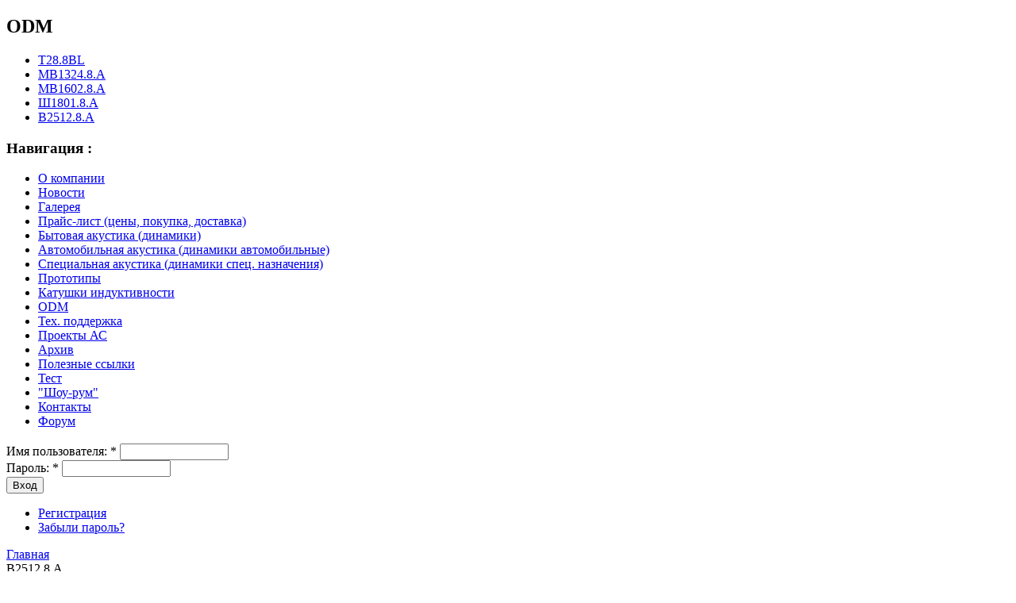

--- FILE ---
content_type: text/html; charset=utf-8
request_url: http://www.asalab.net/node/299
body_size: 12354
content:
<!DOCTYPE html PUBLIC "-//W3C//DTD XHTML 1.0 Strict//EN" "http://www.w3.org/TR/xhtml1/DTD/xhtml1-strict.dtd">

<html xmlns="http://www.w3.org/1999/xhtml" lang="ru" xml:lang="ru">
  <head>
    <title>В2512.8.А | www.asalab.net</title>
  
    <meta http-equiv="Content-Type" content="text/html; charset=utf-8" />
<link rel="shortcut icon" href="/sites/default/files/amity_island_favicon.jpg" type="image/x-icon" />
    <link type="text/css" rel="stylesheet" media="all" href="/modules/node/node.css?5" />
<link type="text/css" rel="stylesheet" media="all" href="/modules/quote/quote.css?5" />
<link type="text/css" rel="stylesheet" media="all" href="/modules/system/defaults.css?5" />
<link type="text/css" rel="stylesheet" media="all" href="/modules/system/system.css?5" />
<link type="text/css" rel="stylesheet" media="all" href="/modules/system/system-menus.css?5" />
<link type="text/css" rel="stylesheet" media="all" href="/modules/user/user.css?5" />
<link type="text/css" rel="stylesheet" media="all" href="/sites/all/modules/ckeditor/ckeditor.css?5" />
<link type="text/css" rel="stylesheet" media="all" href="/sites/all/modules/switchtheme-6.x-1.1/switchtheme/switchtheme.css?5" />
<link type="text/css" rel="stylesheet" media="all" href="/modules/forum/forum.css?5" />
<link type="text/css" rel="stylesheet" media="all" href="/themes/amity_island/style.css?5" />
<link type="text/css" rel="stylesheet" media="all" href="/themes/amity_island/css/admin.css?5" />
    <script type="text/javascript" src="/misc/jquery.js?5"></script>
<script type="text/javascript" src="/misc/drupal.js?5"></script>
<script type="text/javascript" src="/sites/default/files/languages/ru_dda032dbe0e0aa2b6c0e357df657f86b.js?5"></script>
<script type="text/javascript" src="/modules/poormanscron/poormanscron.js?5"></script>
<script type="text/javascript" src="/sites/all/modules/google_analytics/googleanalytics.js?5"></script>
<script type="text/javascript" src="/themes/amity_island/js/suckerfish.js?5"></script>
<script type="text/javascript">
<!--//--><![CDATA[//><!--
jQuery.extend(Drupal.settings, { "basePath": "/", "cron": { "basePath": "/poormanscron", "runNext": 1769020248 }, "googleanalytics": { "trackOutbound": 1, "trackMailto": 1, "trackDownload": 1, "trackDownloadExtensions": "7z|aac|arc|arj|asf|asx|avi|bin|csv|doc|exe|flv|gif|gz|gzip|hqx|jar|jpe?g|js|mp(2|3|4|e?g)|mov(ie)?|msi|msp|pdf|phps|png|ppt|qtm?|ra(m|r)?|sea|sit|tar|tgz|torrent|txt|wav|wma|wmv|wpd|xls|xml|z|zip" } });
//--><!]]>
</script>
    
    <!--[if IE 6]>
    <script type="text/javascript" src="/sites/all/themes/amity_island/js/DD_belatedPNG.js"></script>
	  <script type="text/javascript">
        DD_belatedPNG.fix('#site-logo img, .sidebox-left h3, .sidebox-right h3');
	  </script>
      <style type="text/css" media="all">@import "/sites/all/themes/amity_island/ie6.css";</style>
    <![endif]-->
	
    <!--[if IE]>
      <style type="text/css"> .width33 { width: 33.3%; } </style>
    <![endif]-->

  </head>

  <body class="sidebars">

  <div id="wrapper">

  <div id="page-wrapper">
  
  <div id="header-wrapper" class="clear-block">

<!-- If Site Logo Enabled -->
    
<!-- If Site Name Enabled -->	 
		
<!-- If Search Box Enabled -->		
		  
  </div><!-- End of header-wrapper --> 
	
<!-- Primary Links -->	
	              <div id="primary-links">
            <div id="block-menu-menu-odm" class="clear-block block block-menu">

      <h2>ODM</h2>
  
  <div class="content">
    <ul class="menu"><li class="leaf first"><a href="/node/186" title="">Т28.8BL</a></li>
<li class="leaf"><a href="/node/300" title="MB1324.8.A">MB1324.8.A</a></li>
<li class="leaf"><a href="/node/301" title="MB1602.8.A">MB1602.8.A</a></li>
<li class="leaf"><a href="/node/309" title="Ш1801.8">Ш1801.8.А</a></li>
<li class="leaf last active-trail"><a href="/node/299" title="B2512.8.A" class="active">B2512.8.A</a></li>
</ul>  </div>
  
    
  
</div>
	      </div>
           
    
<!-- Secondary Links -->	
	          
	  
<!-- Top User Regions -->
    	
<!-- Main Layout Div & Conditional Statement -->        
    <div id="middle-wrapper" class="clear-block">

<!-- Left Sidebar -->
    	  <div class="sidebar-left">
        <div class="sidebox-left">
  
  <h3>
    Навигация :  </h3>
  
  <div class="sidebox-content">
    <ul class="menu"><li class="leaf first"><a href="/node/17" title="о компании &quot;АСА&quot;">О компании</a></li>
<li class="leaf"><a href="/node/18" title="Новости &quot;АСА&quot;.">Новости</a></li>
<li class="leaf"><a href="/node/193" title="Иерархия динамиков &quot;АСА&quot;.">Галерея</a></li>
<li class="leaf"><a href="/node/123" title="Информация для партнёров и клиентов.">Прайс-лист (цены, покупка, доставка)</a></li>
<li class="leaf"><a href="/node/19" title="Динамики для бытовых акустических систем.">Бытовая акустика (динамики)</a></li>
<li class="leaf"><a href="/node/20" title="Динамики для автомобилей .">Автомобильная акустика (динамики автомобильные)</a></li>
<li class="leaf"><a href="/node/21" title="Специальные акустические изделия.">Специальная акустика (динамики спец. назначения)</a></li>
<li class="leaf"><a href="/node/167" title="Динамики в стадии испытаний.">Прототипы</a></li>
<li class="leaf"><a href="/node/22" title="Дополнительные мелочи.">Катушки индуктивности</a></li>
<li class="leaf"><a href="/node/307" title="ODM динамики для сторонних производителей.">ODM</a></li>
<li class="leaf"><a href="/node/24" title="Рекомендации, способы применения, схемы, фильтры. ">Тех. поддержка</a></li>
<li class="leaf"><a href="http://www.asalab.net/node/248" title="">Проекты АС</a></li>
<li class="collapsed"><a href="http://www.asalab.net/content/архив-0" title="Динамики которые могут быть изготовлены по специальному заказу.">Архив</a></li>
<li class="leaf"><a href="/node/25" title="Ссылки на интересные информационные ресурсы.">Полезные ссылки</a></li>
<li class="leaf"><a href="/node/56" title="Тестовые сигналы и звуки для настройки и проверки АС. ">Тест</a></li>
<li class="leaf"><a href="/node/188" title="Ссылки на конструкции АС на динамиках &quot;АСА&quot;.">&quot;Шоу-рум&quot;</a></li>
<li class="leaf"><a href="/node/26" title="Обратная связь.">Контакты</a></li>
<li class="leaf last"><a href="/forum" title="Обсуждение динамиков &quot;ACA&quot; .">Форум</a></li>
</ul>  </div>
  
</div>
<div class="sidebox-left">
  
  <h3>
      </h3>
  
  <div class="sidebox-content">
    <form action="/node/299?destination=node%2F299"  accept-charset="UTF-8" method="post" id="user-login-form">
<div><div class="form-item" id="edit-name-wrapper">
 <label for="edit-name">Имя пользователя: <span class="form-required" title="Обязательное поле">*</span></label>
 <input type="text" maxlength="60" name="name" id="edit-name" size="15" value="" class="form-text required" />
</div>
<div class="form-item" id="edit-pass-wrapper">
 <label for="edit-pass">Пароль: <span class="form-required" title="Обязательное поле">*</span></label>
 <input type="password" name="pass" id="edit-pass"  maxlength="60"  size="15"  class="form-text required" />
</div>
<input type="submit" name="op" id="edit-submit-1" value="Вход"  class="form-submit" />
<div class="item-list"><ul><li class="first"><a href="/user/register" title="Создать новую учетную запись пользователя.">Регистрация</a></li>
<li class="last"><a href="/user/password" title="Запросить новый пароль по электронной почте.">Забыли пароль?</a></li>
</ul></div><input type="hidden" name="form_build_id" id="form-f6ec7e6860bd3e0b9525e03b0c399275" value="form-f6ec7e6860bd3e0b9525e03b0c399275"  />
<input type="hidden" name="form_id" id="edit-user-login-block" value="user_login_block"  />

</div></form>
  </div>
  
</div>
	  </div>
        

<!-- Main Content Area -->
    <div id="main-content">
	  <div id="squeeze">
	    <div id="main-content-inner">
          		            		    <div class="clear-block">
        	  <div class="breadcrumb"><a href="/">Главная</a></div>		    </div>
                    		    <div class="node-title">
			  В2512.8.А			</div>
	         
                    	  
          <div class="node " id="node-299"><div class="node-inner">

  
  
  
  
  
  <div class="content">
    <div><a href="http://www.asalab.net/sites/default/files/image/B/b2512_8/b2515_8_l.jpg"><img alt="" width="200" height="149" src="http://www.asalab.net/sites/default/files/image/B/b2512_8/b2515_8_l.jpg" />&nbsp;</a></div>
<div>Вариант исполнения на базе головки В2512.8 .</div>
<div>Комбинированная составная рама. Декоративное металлическое кольцо с шестью отверстиями.</div>
<div>Цвет покрытия чёрный, матовое золото.</div>
<div>Улучшенное вибродемпфирование.&nbsp;</div>
<div>Тенические параметры соответствуют параметрам головки В2512.8 .</div>
<div>Разработан и изготавлевается для &laquo;ALEKS&raquo;.</div>  </div>

  
</div></div> <!-- /node-inner, /node -->
          		          </div>
	  </div>
	</div>  

<!-- Right Sidebar -->
    	  <div class="sidebar-right">
        <div class="sidebox-right">
  
  <h3>
      </h3>
  
  <div class="sidebox-content">
    <ul class="menu"><li class="leaf first"><a href="/node/32" title="tweeter">Высокочастотные</a></li>
<li class="leaf"><a href="/node/33" title="midrange">Среднечастотные</a></li>
<li class="leaf"><a href="/node/34" title="midwoofer">Средненизкочастотные</a></li>
<li class="leaf"><a href="/node/35" title="woofer">Низкочастотные</a></li>
<li class="leaf last"><a href="/node/37" title="fullrange speakers">Широкополосные</a></li>
</ul>  </div>
  
</div>
<div class="sidebox-right">
  
  <h3>
      </h3>
  
  <div class="sidebox-content">
    <ul class="menu"><li class="leaf first"><a href="/node/100" title="B2512.4">B2512.4</a></li>
<li class="leaf"><a href="http://www.asalab.net/node/2008" title="">B2512.1.4</a></li>
<li class="leaf"><a href="/node/2034" title="">B2512.3.4</a></li>
<li class="leaf"><a href="/node/101" title="B2512.8">B2512.8</a></li>
<li class="leaf last"><a href="/node/1949" title="B2512.1.8">B2512.1.8</a></li>
</ul>  </div>
  
</div>
	  </div>
     	  
    </div>
  
<!-- Bottom User Regions -->
       
  
<!-- The All Knowing All Seeing Footer Block -->
    <div id="footer" class="clear-block">
	  	  <div style="text-align: center; padding: 5px; font-size: 0.9em;">
	    Designed by ThemeShark.com and Nowtheme.com - <a style="text-decoration: none;" href="http://www.ThemeShark.com/">
		  <b>Drupal Themes</b></a> and <a style="text-decoration: none;" href="http://www.nowtheme.com/"><b>Wordpress Themes</b></a> with Bite! 
	  </div>
	</div>

<!-- Script Closure -->
    <script type="text/javascript">
<!--//--><![CDATA[//><!--
var _gaq = _gaq || [];_gaq.push(["_setAccount", "UA-22826088-1"]);_gaq.push(["_trackPageview"]);(function() {var ga = document.createElement("script");ga.type = "text/javascript";ga.async = true;ga.src = ("https:" == document.location.protocol ? "https://ssl" : "http://www") + ".google-analytics.com/ga.js";var s = document.getElementsByTagName("script")[0];s.parentNode.insertBefore(ga, s);})();
//--><!]]>
</script>
	
  </div><!-- End of page-wrapper -->
  </div>
  </body>
</html>
